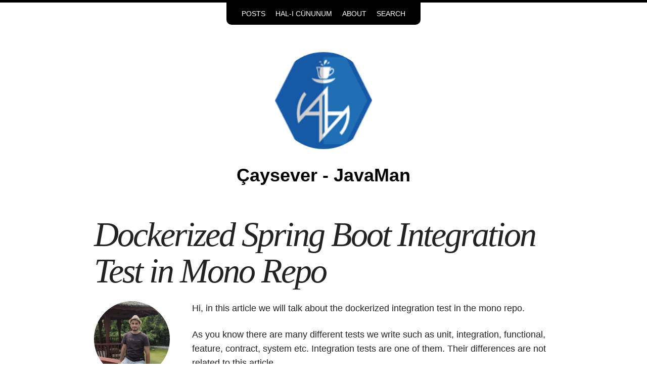

--- FILE ---
content_type: text/html; charset=utf-8
request_url: https://alicanakkus.github.io/blog/docker/dockerized-springboot-monorepo
body_size: 5246
content:
<!doctype html>
<!--[if lt IE 7]><html class="no-js lt-ie9 lt-ie8 lt-ie7" lang="en"> <![endif]-->
<!--[if (IE 7)&!(IEMobile)]><html class="no-js lt-ie9 lt-ie8" lang="en"><![endif]-->
<!--[if (IE 8)&!(IEMobile)]><html class="no-js lt-ie9" lang="en"><![endif]-->
<!--[if gt IE 8]><!--> <html class="no-js" lang="en"><!--<![endif]-->
<head>
<meta charset="utf-8">
<title>Dockerized Spring Boot Integration Test in Mono Repo &#8211; Çaysever - JavaMan</title>
<meta name="description" content="Hi, in this article we will talk about the dockerized integration test in the mono repo.

">
<meta name="keywords" content="">


<!-- Twitter Cards -->
<meta name="twitter:title" content="Dockerized Spring Boot Integration Test in Mono Repo">
<meta name="twitter:description" content="Hi, in this article we will talk about the dockerized integration test in the mono repo.

">
<meta name="twitter:site" content="@Alican_akkus">
<meta name="twitter:creator" content="@Alican_akkus">

<meta name="twitter:card" content="summary">
<meta name="twitter:image" content="https://alicanakkus.github.io/images/alicanakkus-site-logo.png">

<!-- Open Graph -->
<meta property="og:locale" content="tr_TR">
<meta property="og:type" content="article">
<meta property="og:title" content="Dockerized Spring Boot Integration Test in Mono Repo">
<meta property="og:description" content="Hi, in this article we will talk about the dockerized integration test in the mono repo.

">
<meta property="og:url" content="https://alicanakkus.github.io/blog/docker/dockerized-springboot-monorepo">
<meta property="og:site_name" content="Çaysever - JavaMan">





<link rel="canonical" href="https://alicanakkus.github.io/blog/docker/dockerized-springboot-monorepo">
<link href="https://alicanakkus.github.io/feed.xml" type="application/atom+xml" rel="alternate" title="Çaysever - JavaMan Feed">

<!-- https://t.co/dKP3o1e -->
<meta name="HandheldFriendly" content="True">
<meta name="MobileOptimized" content="320">
<meta name="viewport" content="width=device-width, initial-scale=1.0">

<!-- For all browsers -->
<link rel="stylesheet" href="/assets/css/main.css">
<!-- Webfonts -->
<script src="https://use.edgefonts.net/source-sans-pro:n2,i2,n3,i3,n4,i4,n6,i6,n7,i7,n9,i9;source-code-pro:n4,n7;volkhov.js"></script>

<meta http-equiv="cleartype" content="on">

<!-- HTML5 Shiv and Media Query Support -->
<!--[if lt IE 9]>
  <script src="https://alicanakkus.github.io/assets/js/vendor/html5shiv.min.js"></script>
  <script src="https://alicanakkus.github.io/assets/js/vendor/respond.min.js"></script>
<![endif]-->

<!-- Modernizr -->
<script src="https://alicanakkus.github.io/assets/js/vendor/modernizr-2.7.1.custom.min.js"></script>



<!-- Icons -->
<!-- 16x16 -->
<link rel="shortcut icon" href="https://alicanakkus.github.io/favicon.ico">
<!-- 32x32 -->
<link rel="shortcut icon" href="https://alicanakkus.github.io/favicon.png">
<!-- 57x57 (precomposed) for iPhone 3GS, pre-2011 iPod Touch and older Android devices -->
<link rel="apple-touch-icon-precomposed" href="https://alicanakkus.github.io/images/apple-touch-icon-precomposed.png">
<!-- 72x72 (precomposed) for 1st generation iPad, iPad 2 and iPad mini -->
<link rel="apple-touch-icon-precomposed" sizes="72x72" href="https://alicanakkus.github.io/images/apple-touch-icon-72x72-precomposed.png">
<!-- 114x114 (precomposed) for iPhone 4, 4S, 5 and post-2011 iPod Touch -->
<link rel="apple-touch-icon-precomposed" sizes="114x114" href="https://alicanakkus.github.io/images/apple-touch-icon-114x114-precomposed.png">
<!-- 144x144 (precomposed) for iPad 3rd and 4th generation -->
<link rel="apple-touch-icon-precomposed" sizes="144x144" href="https://alicanakkus.github.io/images/apple-touch-icon-144x144-precomposed.png">

<script type="text/javascript"
	src="/assets/js/jquery-2.2.2.min.js"></script>


</head>

<body id="post">

<div class="navigation-wrapper">
	<nav role="navigation" id="site-nav" class="animated drop">
	    <ul>
      
		    
		    <li><a href="https://alicanakkus.github.io/" >Posts</a></li>
		  
		    
		    <li><a href="https://alicanakkus.github.io/self/" >Hal-i Cünunum</a></li>
		  
		    
		    <li><a href="https://alicanakkus.github.io/about/" >About</a></li>
		  
		    
		    <li><a href="https://alicanakkus.github.io/search/" >Search</a></li>
		  
	    </ul>
	</nav>
</div><!-- /.navigation-wrapper -->

<!--[if lt IE 9]><div class="upgrade"><strong><a href="http://whatbrowser.org/">Your browser is quite old!</strong> Why not upgrade to a different browser to better enjoy this site?</a></div><![endif]-->

<header class="masthead">
	<div class="wrap">
      
  		<a href="https://alicanakkus.github.io/" class="site-logo" rel="home" title="Çaysever - JavaMan"><img src="https://alicanakkus.github.io/images/alicanakkus-site-logo.png" width="200" height="200" alt="Çaysever - JavaMan logo" class="animated fadeInDown"></a>
      
      <h1 class="site-title animated fadeIn"><a href="https://alicanakkus.github.io/">Çaysever - JavaMan</a></h1>
		<!--<h2 class="site-description animated fadeIn" itemprop="description">Java</h2>-->
	</div>
</header><!-- /.masthead -->

<div class="js-menu-screen menu-screen"></div>


<div id="main" role="main">
  <article class="hentry">
    
    <div class="entry-wrapper">
      <header class="entry-header">
        <ul class="entry-tags">
          
        </ul>
        
          <h1 class="entry-title">Dockerized Spring Boot Integration Test in Mono Repo</h1>
        
      </header>
      <footer class="entry-meta">
        
        
          <img src="https://avatars0.githubusercontent.com/u/6232654?v=3&s=466" class="bio-photo" alt="Alican Akkuş bio photo"></a>
        
        <span class="author vcard">By <span class="fn">Alican Akkuş</span></span>
        <span class="entry-date date published"><time datetime="2018-09-13T00:00:00+00:00"><i class="fa fa-calendar-o"></i> September 13, 2018</time></span>
        
        <span class="entry-comments"><i class="fa fa-comment-o"></i> <a href="#disqus_thread">Comment</a></span>
        
        
      </footer>
      <div class="entry-content">
        <p>Hi, in this article we will talk about the dockerized integration test in the mono repo.</p>

<p>As you know there are many different tests we write such as unit, integration, functional, feature, contract, system etc. Integration tests are one of them. Their differences are not related to this article.</p>

<p>At first glance, integration tests are expensive. Because of needed to set up many resources during tests. 
Sometimes you need to up the database, messaging queue, cache provider and etc. In our example, we will use the only database. 
We believe that the in-memory database is not reliable because of is not like a real system. 
We use MySQL in production but tests are running on H2 or any other in-memory databases. We can not be sure that our code runs correctly in the real system. 
Therefore we will use the real database in the test. For example <strong>DATEADD(hour, 1, now()</strong> is a valid syntax for <strong>H2</strong> but the invalid syntax for <strong>MySQL</strong>, correct syntax should be <strong>DATE_ADD(now(), INTERVAL 1 HOUR)</strong>. 
Do you still trust to the in-memory databases?</p>

<p>Also, we don’t want to use any tool such as TestContainer in the source code. Test source code should not create or configure infrastructure, should focus to only own test, not infra! We will use dockerized MySQL during tests.</p>

<p>Let’s begin;</p>

<p>We will use Gradle as the build tool.</p>

<p>In the mono repo, we have many projects/microservices. All project has an <strong>integrationTest</strong> task for integration tests. We’ve also <strong>it</strong> task for the run all of them.</p>

<p>When you run the integration tests, the first step is the start database in our example. Run all test after database up and running. After tests completed down the database and clean up the resource.</p>

<p>We’ve multiple microservice in the mono repo. All microservice creating own database/schema during the test. Each microservice independent of others.</p>

<p><strong>testing.gradle</strong>;</p>

<div class="language-plaintext highlighter-rouge"><div class="highlight"><pre class="highlight"><code>
test {
    failFast true
    testLogging {
        events "PASSED", "STARTED", "FAILED", "SKIPPED"
    }
    afterSuite { desc, result -&gt;
        if (!desc.parent) {
            println "\nTest result: ${result.resultType}"
            println "Test summary: ${result.testCount} tests, " +
                    "${result.successfulTestCount} succeeded, " +
                    "${result.failedTestCount} failed, " +
                    "${result.skippedTestCount} skipped"
        }
    }
    useJUnitPlatform {
        includeEngines 'junit-jupiter'
        excludeTags 'integrationTest'
    }
}

task integrationTest(type: Test) {
    testLogging {
        events "PASSED", "STARTED", "FAILED", "SKIPPED"
    }
    useJUnitPlatform {
        includeTags 'integrationTest'
    }
}
</code></pre></div></div>

<p>All microservices have an ‘integrationTest’ task as mentioned above. Marks all integration test as <strong>integrationTest</strong> with JUnit 5 <strong>@Tag</strong> annotation. And we also have ‘it’ task as mentioned before.</p>

<p>All projects include testing.gradle file to their configuration. Add below configuration to root <strong>build.gradle</strong>;</p>
<div class="language-plaintext highlighter-rouge"><div class="highlight"><pre class="highlight"><code>allprojects {
 apply from: “$rootProject.projectDir/config/testing.gradle”
}
</code></pre></div></div>

<p><strong>dockerized-it.gradle</strong>;</p>
<div class="language-plaintext highlighter-rouge"><div class="highlight"><pre class="highlight"><code>task dbup(type: Exec) {
    workingDir rootProject.projectDir
    commandLine 'sh', '-c', './scripts/integration-test.sh db up'
    setIgnoreExitValue(false)
}

task dbdown(type: Exec) {
    workingDir rootProject.projectDir
    commandLine 'sh', '-c', './scripts/integration-test.sh db down'
    setIgnoreExitValue(false)
}

task it() {
    doFirst {
        println 'Integration tests are going to run...'
    }

    //run db
    dependsOn dbup

    //run all integration tests
    dependsOn(allprojects.integrationTest)

    //stop db
    finalizedBy dbdown

    doLast {
        println 'Integration test are completed.'
    }

</code></pre></div></div>

<p>Let see <strong>it</strong> task. It’s run database and run all integration tests in the mono repo and finalized task by database down command.</p>

<p>Let’s look at the integration-test.sh script for up and down database. It’s very simple as below;</p>

<div class="language-plaintext highlighter-rouge"><div class="highlight"><pre class="highlight"><code>#!/usr/bin/env bash

run_db() {
    docker run --name test_db --env MYSQL_ROOT_PASSWORD=root_password -p 4306:3306 -d mysql
}

down_db() {
    docker rm -f test_db
}

case "${1}" in
    "db")
        case "${2}" in
        "up") echo Starting db &amp;&amp; run_db;;
        "down") echo Stopping db &amp;&amp; down_db;;
        esac;;
    *)
        echo Unknown command! ${1}
esac
</code></pre></div></div>

<p>Finally, test property file looks like below for spring boot application;</p>
<div class="language-plaintext highlighter-rouge"><div class="highlight"><pre class="highlight"><code>spring:
  application:
    name: my-api
  profiles:
    active: test

---
spring:
  profiles: test
  jpa:
    show-sql: false
    hibernate:
      ddl-auto: create-drop
    open-in-view: false
    database-platform: org.hibernate.dialect.MySQLDialect
  datasource:
    url: jdbc:mysql://localhost:4306/my-api?createDatabaseIfNotExist=true
    driver-class-name: com.mysql.jdbc.Driver
    username: root
    password: root_password
</code></pre></div></div>

<p>Run gradle it task via ‘gradle it’ command. The output looks like below;</p>

<div class="language-plaintext highlighter-rouge"><div class="highlight"><pre class="highlight"><code>&gt; Task :dbup
    Starting db
    db7210b621839d667a7c2213afa773e17d5edb975dc753cde1451e057ef553c5
&gt; Task :it
    Integration tests are going to run…
    ….some tests are running
    ….some tests are running
    Integration test are completed.
&gt; Task :dbdown
    Stopping db
    test_db
    BUILD SUCCESSFUL in 1m 34s
    35 actionable tasks: 20 executed, 15 up-to-date
➜ mono-repo (master) ✔
</code></pre></div></div>

<p>The database is a sample for integration tests. You can create any other resources for the test are needed.</p>

<blockquote>
  <p>A.Akkus</p>
</blockquote>

        
          <div id="disqus_thread"></div><!-- /#disqus_thread -->
          
<script type="text/javascript">
    /* * * CONFIGURATION VARIABLES: EDIT BEFORE PASTING INTO YOUR WEBPAGE * * */
    var disqus_shortname = 'caysever'; // required: replace example with your forum shortname

    /* * * DON'T EDIT BELOW THIS LINE * * */
    (function() {
        var dsq = document.createElement('script'); dsq.type = 'text/javascript'; dsq.async = true;
        dsq.src = 'https://' + disqus_shortname + '.disqus.com/embed.js';
        (document.getElementsByTagName('head')[0] || document.getElementsByTagName('body')[0]).appendChild(dsq);
    })();

    /* * * DON'T EDIT BELOW THIS LINE * * */
    (function () {
        var s = document.createElement('script'); s.async = true;
        s.type = 'text/javascript';
        s.src = 'https://' + disqus_shortname + '.disqus.com/count.js';
        (document.getElementsByTagName('HEAD')[0] || document.getElementsByTagName('BODY')[0]).appendChild(s);
    }());
</script>
<noscript>Please enable JavaScript to view the <a href="https://disqus.com/?ref_noscript">comments powered by Disqus.</a></noscript>
<a href="https://disqus.com" class="dsq-brlink">comments powered by <span class="logo-disqus">Disqus</span></a>

        
      </div><!-- /.entry-content -->
    </div><!-- /.entry-wrapper -->
    <nav class="pagination" role="navigation">
      
        <a href="https://alicanakkus.github.io/blog/spring-platform/spring-cloud/contract-driven-development" class="btn" title="Contract Driven Development With Spring Cloud Contract">Previous</a>
      
      
        <a href="https://alicanakkus.github.io/blog/spock/spock-test" class="btn" title="Make Your Customers Happy With Spock">Next</a>
      
    </nav><!-- /.pagination -->
  </article>
</div><!-- /#main -->

<div class="footer-wrapper">
  <footer role="contentinfo" class="entry-wrapper">
    

<span>&copy; 2021 Alican Akkuş. Powered by <a href="http://jekyllrb.com" rel="nofollow">Jekyll</a> using the <a href="https://mademistakes.com/work/so-simple-jekyll-theme/" rel="nofollow">So Simple Theme</a>.</span>
<div class="social-icons">
	<a href="https://twitter.com/Alican_akkus" title="Alican Akkuş on Twitter" target="_blank"><i class="fa fa-twitter-square fa-2x"></i></a>
	
	
	<a href="https://linkedin.com/in/aakkus" title="Alican Akkuş on LinkedIn" target="_blank"><i class="fa fa-linkedin-square fa-2x"></i></a>
	
	<a href="https://instagram.com/aaakkus" title="Alican Akkuş on Instagram" target="_blank"><i class="fa fa-instagram fa-2x"></i></a>
	
	<a href="https://github.com/alicanakkus" title="Alican Akkuş on Github" target="_blank"><i class="fa fa-github-square fa-2x"></i></a>
	
  
	
  <a href="https://alicanakkus.github.io/feed.xml" title="Atom/RSS feed"><i class="fa fa-rss-square fa-2x"></i></a>
</div><!-- /.social-icons -->

  </footer>
</div><!-- /.footer-wrapper -->

<script type="text/javascript">
  var BASE_URL = 'https://alicanakkus.github.io';
</script>


<!--<script src="https://ajax.googleapis.com/ajax/libs/jquery/1.9.1/jquery.min.js"></script>
<script>window.jQuery || document.write('<script src="https://alicanakkus.github.io/assets/js/vendor/jquery-1.9.1.min.js"><\/script>')</script>
<script src="https://alicanakkus.github.io/assets/js/scripts.min.js"></script> -->
<script src="https://ajax.googleapis.com/ajax/libs/jquery/1.9.1/jquery.min.js"></script>
<script>window.jQuery || document.write('<script src="/assets/js/jquery-2.2.2.min.js"><\/script>')</script>
<script src="/assets/js/scripts.min.js"></script>


<!-- Asynchronous Google Analytics snippet -->
<script>
  var _gaq = _gaq || [];
  var pluginUrl =
 'https://www.google-analytics.com/plugins/ga/inpage_linkid.js';
  _gaq.push(['_require', 'inpage_linkid', pluginUrl]);
  _gaq.push(['_setAccount', 'UA-46119682-2']);
  _gaq.push(['_trackPageview']);

  (function() {
    var ga = document.createElement('script'); ga.type = 'text/javascript'; ga.async = true;
    ga.src = 'https://stats.g.doubleclick.net/dc.js';
    var s = document.getElementsByTagName('script')[0]; s.parentNode.insertBefore(ga, s);
  })();
</script>




</body>
</html>
